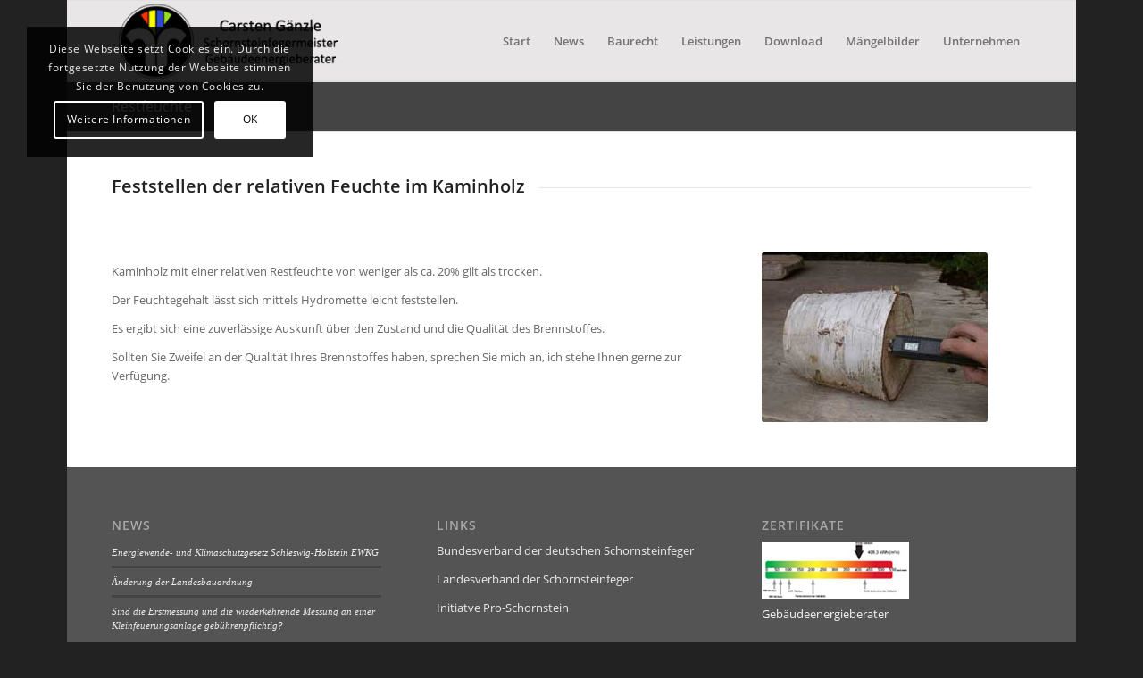

--- FILE ---
content_type: text/css
request_url: https://schornsteinfeger-gaenzle.de/wp-content/uploads/dynamic_avia/avia_posts_css/post-579.css?ver=ver-1759382175
body_size: 245
content:
#top .av-special-heading.av-y8itf-978c9f157bb48bd8b01d114a752be47b{
padding-bottom:10px;
}
body .av-special-heading.av-y8itf-978c9f157bb48bd8b01d114a752be47b .av-special-heading-tag .heading-char{
font-size:25px;
}
.av-special-heading.av-y8itf-978c9f157bb48bd8b01d114a752be47b .av-subheading{
font-size:15px;
}

.avia-image-container.av-q3hn-2e76b45d6237a5d2b4fab45705cbbbe2 img.avia_image{
box-shadow:none;
}
.avia-image-container.av-q3hn-2e76b45d6237a5d2b4fab45705cbbbe2 .av-image-caption-overlay-center{
color:#ffffff;
}

